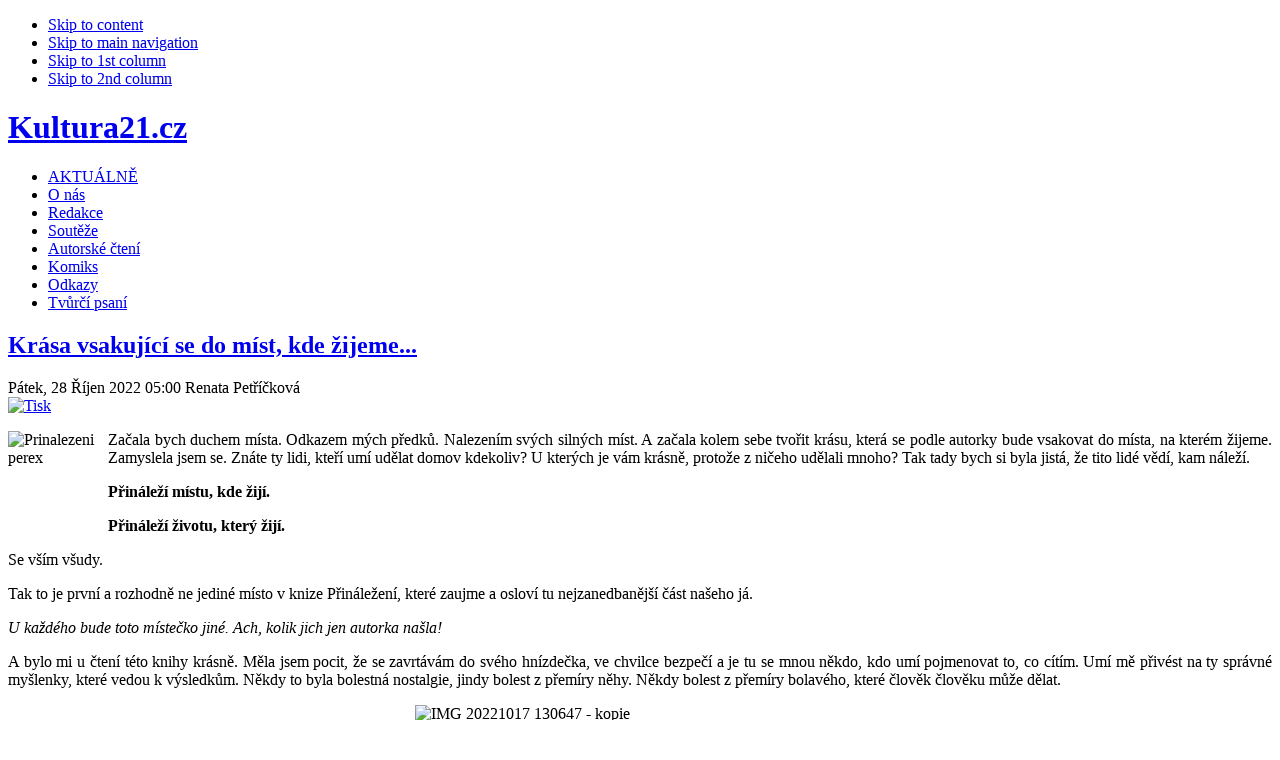

--- FILE ---
content_type: text/html; charset=utf-8
request_url: https://kultura21.cz/literatura/24151-toko-pa-turner-prinalezeni-grada-recenze
body_size: 13190
content:



<!DOCTYPE html PUBLIC "-//W3C//DTD XHTML 1.0 Transitional//EN" "http://www.w3.org/TR/xhtml1/DTD/xhtml1-transitional.dtd">



<html xmlns="http://www.w3.org/1999/xhtml" xml:lang="cs-cz" lang="cs-cz">



<head>
<!-- Global site tag (gtag.js) - Google Analytics -->
<script async src="https://www.googletagmanager.com/gtag/js?id=G-0792TZF0HH"></script>
<script>
  window.dataLayer = window.dataLayer || [];
  function gtag(){dataLayer.push(arguments);}
  gtag('js', new Date());

  gtag('config', 'G-0792TZF0HH');
</script>

<div id="fb-root"></div>
<script async defer crossorigin="anonymous" src="https://connect.facebook.net/cs_CZ/sdk.js#xfbml=1&version=v21.0"></script>

  <base href="https://kultura21.cz/literatura/24151-toko-pa-turner-prinalezeni-grada-recenze" />
  <meta http-equiv="content-type" content="text/html; charset=utf-8" />
  <meta name="robots" content="index, follow" />
  <meta name="keywords" content="přináležení, toko pa turner, grada" />
  <meta name="title" content="Krása vsakující se do míst, kde žijeme..." />
  <meta name="author" content="Renata Petříčková" />
  <meta name="description" content="Jak najít ducha své duše." />
  <meta name="generator" content="Joomla! 1.5 - Open Source Content Management" />
  <title>Krása vsakující se do míst, kde žijeme...</title>
  <link href="/templates/ja_rutile/favicon.ico" rel="shortcut icon" type="image/x-icon" />
  <link rel="stylesheet" href="/plugins/content/extravote/extravote.css" type="text/css" />
  <script type="text/javascript" src="/plugins/system/mtupgrade/mootools.js"></script>
  <script type="text/javascript" src="/media/system/js/caption.js"></script>
  <script type="text/javascript" src="/plugins/content/extravote/extravote.js"></script>
  <script type="text/javascript" src="http://connect.facebook.net/cs_CZ/all.js#xfbml=1"></script>
  <script type="text/javascript">

window.addEvent('domready', function() {
	var articles = new Fx.Slide('otherarticles').hide();

	$('toggleothers').addEvent('click', function(e) {
		e = new Event(e);
		articles.toggle();
		e.stop();
	});
});
  </script>
  <meta property="og:description" content="Jak najít ducha své duše."/>
<meta property="og:image" content="https://kultura21.cz/images/stories/2022/říjen/Prinalezeni%20perex.jpg"/>
<meta property="og:title" content="Kr&aacute;sa vsakuj&iacute;c&iacute; se do m&iacute;st, kde žijeme..."/>
<meta property="og:url" content="https://kultura21.cz/literatura/24151-toko-pa-turner-prinalezeni-grada-recenze"/>
<meta property="og:site_name" content="Kultura21.cz"/>
<meta property="og:locale" content="cs_CZ"/>
<meta property="my:fb" content="on"/>
  <script type="text/javascript" src="https://kultura21.cz/modules/mod_bgmax/bgMax.min.js"></script>





<link rel="stylesheet" href="https://kultura21.cz/templates/system/css/system.css" type="text/css" />

<link rel="stylesheet" href="https://kultura21.cz/templates/system/css/general.css" type="text/css" />

<link rel="stylesheet" href="https://kultura21.cz/templates/ja_rutile/css/template.css" type="text/css" />

<link rel="stylesheet" href="https://kultura21.cz/templates/ja_rutile/css/typo.css" type="text/css" />



<script language="javascript" type="text/javascript">

	var siteurl = 'https://kultura21.cz/';

	var tmplurl = 'https://kultura21.cz/templates/ja_rutile';

</script>



<script language="javascript" type="text/javascript" src="https://kultura21.cz/templates/ja_rutile/js/ja.script.js"></script>

<!-- js for dragdrop -->



<!-- Menu head -->

			<link href="https://kultura21.cz/templates/ja_rutile/ja_menus/ja_moomenu/ja.moomenu.css" rel="stylesheet" type="text/css" />
			<script src="https://kultura21.cz/templates/ja_rutile/ja_menus/ja_moomenu/ja.moomenu.js" language="javascript" type="text/javascript" ></script>
			
<link href="https://kultura21.cz/templates/ja_rutile/css/colors/blue.css" rel="stylesheet" type="text/css" />



<!--[if lte IE 6]>

<style type="text/css">

.clearfix {height: 1%;}

img {border: none;}

</style>

<![endif]-->



<!--[if gte IE 7.0]>

<style type="text/css">

.clearfix {display: block;}

</style>

<![endif]-->



<!--[if IE 7.0]>

<style type="text/css">

.clearfix {display: inline-block;}

</style>

<![endif]-->






<!--[if gt IE 7]>

<link href="https://kultura21.cz/templates/ja_rutile/css/ie8.css" rel="stylesheet" type="text/css" />

<![endif]-->

<script src="https://apis.google.com/js/platform.js" async="" defer="defer">
  {lang: 'cs'}
</script>

</head>

<center>
<!-- BEGIN: leaderboard -->

    		<div class="moduletable">
					<div class="advs bannergroup">

  <div class="bannerheader"><span style="font-size: 80%"><font color="white"></font></span></div>

</div>
		</div>
	
   </div>   

 </div>
  <!-- END: leaderboard -->  
</center>

<body id="bd" class=" wide fs3" >

<body id="bd" class="... " >

<script>
  (function(i,s,o,g,r,a,m){i['GoogleAnalyticsObject']=r;i[r]=i[r]||function(){
  (i[r].q=i[r].q||[]).push(arguments)},i[r].l=1*new Date();a=s.createElement(o),
  m=s.getElementsByTagName(o)[0];a.async=1;a.src=g;m.parentNode.insertBefore(a,m)
  })(window,document,'script','//www.google-analytics.com/analytics.js','ga');

  ga('create', 'UA-62801136-1', 'auto');
  ga('send', 'pageview');

</script>
<a name="Top" id="Top"></a>

<ul class="accessibility">

	<li><a href="/literatura/24151-toko-pa-turner-prinalezeni-grada-recenze#ja-content" title="Skip to content">Skip to content</a></li>

	<li><a href="/literatura/24151-toko-pa-turner-prinalezeni-grada-recenze#ja-mainnav" title="Skip to main navigation">Skip to main navigation</a></li>

	<li><a href="/literatura/24151-toko-pa-turner-prinalezeni-grada-recenze#ja-col1" title="Skip to 1st column">Skip to 1st column</a></li>

	<li><a href="/literatura/24151-toko-pa-turner-prinalezeni-grada-recenze#ja-col2" title="Skip to 2nd column">Skip to 2nd column</a></li>

</ul>



<div id="ja-wrapper">





<!-- BEGIN: HEADER -->

<div class="ja-box-br" style="overflow: visible;"><div class="ja-box-bl"><div class="ja-box-tr"><div class="ja-box-tl">

<div id="ja-header" class="clearfix">



	
	<h1 class="logo">

		<a href="/index.php" title="Kultura21.cz"><span>Kultura21.cz</span></a>

	</h1>

	
	

	


	


	<!-- BEGIN: MAIN NAVIGATION -->

	
	<div id="ja-mainnav" class="clearfix">

		<ul id="ja-cssmenu" class="clearfix">
<li ><a href="/aktualne" class="menu-item0 first-item" id="menu149" title="AKTUÁLNĚ"><span class="menu-title">AKTUÁLNĚ</span></a></li> 
<li ><a href="/o-nas" class="menu-item1" id="menu143" title="O nás"><span class="menu-title">O nás</span></a></li> 
<li ><a href="/redakce" class="menu-item2" id="menu3" title="Redakce"><span class="menu-title">Redakce</span></a></li> 
<li ><a href="/souteze" class="menu-item3" id="menu153" title="Soutěže"><span class="menu-title">Soutěže</span></a></li> 
<li ><a href="https://www.youtube.com/channel/UCHWL4sgWcdy3NdNvdgu4UMA" class="menu-item4" id="menu100022" title="Autorské čtení"><span class="menu-title">Autorské čtení</span></a></li> 
<li ><a href="/komiks" class="menu-item5" id="menu165" title="Komiks"><span class="menu-title">Komiks</span></a></li> 
<li ><a href="/odkazy" class="menu-item6" id="menu23" title="Odkazy"><span class="menu-title">Odkazy</span></a></li> 
<li ><a href="/tvurci-psani" class="menu-item7 last-item" id="menu100027" title="Tvůrčí psaní"><span class="menu-title">Tvůrčí psaní</span></a></li> 
</ul>



	  <div id="ja-usertools">

			
	  </div>



	</div>

	

	
	
	<!-- END: MAIN NAVIGATION -->



</div>

</div></div></div></div>

<!-- END: HEADER -->



<div id="ja-containerwrap">

<div id="ja-container" class="clearfix">



	<!-- BEGIN: CONTENT -->

	<div id="ja-mainbody" class="clearfix">
	


		<!-- BEGIN: CONTENT -->

		<div id="ja-content">

		<div id="ja-content-top">

		<div id="ja-content-bot">

		<div class="ja-innerpad clearfix">
		
				
				<!-- BEGIN: BANNER -->

				<div id="ja-banner">

					<div class="advs bannergroup">


</div>


				</div>

				<!-- END: BANNER -->


			



			<div id="ja-current-content" class="clearfix">



    		
    			<div id="ja-pathway">

					

					</div>

    			
<script type="text/javascript" language="javascript">
<!--
var sfolder = '';
var extravote_text=Array('Your browser does not support AJAX!','Nahrávám','Děkujeme za Váš hlas!','Musíte se přihlásit.','Pro tuto položku už jste hlasoval.','%s hlasů','%s hlas');
-->
</script>
<h2 class="contentheading">
		<a href="/literatura/24151-toko-pa-turner-prinalezeni-grada-recenze" class="contentpagetitle">
		Krása vsakující se do míst, kde žijeme...	</a>
	</h2>


<div class="article-toolswrap">
<div class="article-tools clearfix">
	<div class="article-meta">
			<span class="createdate">
			Pátek, 28 Říjen 2022 05:00		</span>
		
			<span class="createby">
			Renata Petříčková		</span>
		
		</div>

		<div class="buttonheading">
							
						<span>
			<a href="/literatura/24151-toko-pa-turner-prinalezeni-grada-recenze?tmpl=component&amp;print=1&amp;layout=default&amp;page=" title="Tisk" onclick="window.open(this.href,'win2','status=no,toolbar=no,scrollbars=yes,titlebar=no,menubar=no,resizable=yes,width=640,height=480,directories=no,location=no'); return false;" rel="nofollow"><img src="/images/M_images/printButton.png" alt="Tisk"  /></a>			</span>
				
						</div>
	
	</div>
</div>


<div class="article-content">
<p style="text-align: justify;"><img src="/images/stories/2022/říjen/Prinalezeni%20perex.jpg" width="100" height="100" alt="Prinalezeni perex" style="float: left;" />Začala bych duchem místa. Odkazem mých předků. Nalezením svých silných míst. A začala kolem sebe tvořit krásu, která se podle autorky bude vsakovat do místa, na kterém žijeme. Zamyslela jsem se. Znáte ty lidi, kteří umí udělat domov kdekoliv? U kterých je vám krásně, protože z ničeho udělali mnoho? Tak tady bych si byla jistá, že tito lidé vědí, kam náleží.</p>

<p style="text-align: justify;"><strong>Přináleží místu, kde žijí.</strong></p>
<p style="text-align: justify;"><strong>Přináleží životu, který žijí.</strong></p>
<p style="text-align: justify;">Se vším všudy.</p>
<p style="text-align: justify;">Tak to je první a rozhodně ne jediné místo v knize Přináležení, které zaujme a osloví tu nejzanedbanější část našeho já. </p>
<p style="text-align: justify;"><em>U každého bude toto místečko jiné. Ach, kolik jich jen autorka našla!</em></p>
<p style="text-align: justify;">A bylo mi u čtení této knihy krásně. Měla jsem pocit, že se zavrtávám do svého hnízdečka, ve chvilce bezpečí a je tu se mnou někdo, kdo umí pojmenovat to, co cítím. Umí mě přivést na ty správné myšlenky, které vedou k výsledkům. Někdy to byla bolestná nostalgie, jindy bolest z přemíry něhy. Někdy bolest z přemíry bolavého, které člověk člověku může dělat.</p>
<p><img style="display: block; margin-left: auto; margin-right: auto;" src="/images/IMG_20221017_130647%20-%20kopie.jpg" alt="IMG 20221017 130647 - kopie" width="450" height="338" /></p>
<p style="text-align: justify;">Když budete těmi lidmi, kteří ví, proč tu jsou – budeme platni i pro životy druhých. Ano, naši rodiče nám mnohdy předali spíše otrávené jablko než nějaké hodnoty, ale je na nás všechno rozeznat, rozebrat a naslouchat posvátnému jazyku svého života.</p>
<p style="text-align: justify;">Během čtení mi přišla jedna věc – podívej se do deníčku, který si píšeš. Myšlenky, úkoly, hotové věci… a uvidíš návod na život. Dávej sebe, hledej svůj den. Všechny tužby a bolesti, které cítím mají své místo. Prodírají se ven, ale možná někdy k nim přistupujeme příliš necitlivě nebo hrubě nebo jinak. Možná se splní jinak.</p>
<p style="text-align: justify;"><strong>Upřímně… kniha ladění</strong></p>
<p style="text-align: justify;">Nehledala bych v této knize konkrétní rady, ačkoliv nevylučuji, že je tu mnozí i najdou. Ale máte-li chuť se nechat kolébat poetickým, leč naléhavým stylem a otázkami i příběhy jdoucími pod kůži, pak je to ta pravá kniha. Vytváříme krásu tam, kde se zabydlela ošklivost – ano, tak těžký ten úkol ŽÍT opravdu je.</p>
<p style="text-align: justify;">Kniha nás unáší, konejší, kolébá. Otírá slzy, které se objevují a vyplavují hořkost, bolest…</p>
<p style="text-align: justify;"><strong>O autorce:</strong> Toko Pa Turner je kanadská spisovatelka a učitelka, která ve své práci se sny propojuje mystickou tradici súfismu a jungiánský přístup. V roce 2001 založila školu snění Dream School, kterou už prošly stovky absolventů. Toko-pa je někdy nazývána porodní bábou psýché, její práce se zaměřuje na obnovu ženskosti, sounáležitosti s přírodou, respektu vůči zármutku, rituálům a kráse. Žije v Kanadě, na malém ostrově v Sališském moři u Britské Kolumbie.</p>
<p style="text-align: justify;"><img src="/images/stories/2022/říjen/Prinalezeni.jpg" width="294" height="450" alt="Prinalezeni" /></p>
<p><a href="https://www.grada.cz/prinalezeni-10164/">www.grada.cz/prinalezeni-10164/</a></p>
<p><strong>Hodnocení: 98 %</strong></p>
<p><strong><span style="text-align: justify;">
<div class="extravote-container">
  <ul class="extravote-stars">
    <li id="rating_24151_xx" class="current-rating" style="width:100%;"></li>
    <li><a href="javascript:void(null)" onclick="javascript:JVXVote(24151,1,10,2,'xx',1);" title="velice špatné" class="ev-one-star">1</a></li>
    <li><a href="javascript:void(null)" onclick="javascript:JVXVote(24151,2,10,2,'xx',1);" title="špatné" class="ev-two-stars">2</a></li>
    <li><a href="javascript:void(null)" onclick="javascript:JVXVote(24151,3,10,2,'xx',1);" title="průměrné" class="ev-three-stars">3</a></li>
    <li><a href="javascript:void(null)" onclick="javascript:JVXVote(24151,4,10,2,'xx',1);" title="dobré" class="ev-four-stars">4</a></li>
    <li><a href="javascript:void(null)" onclick="javascript:JVXVote(24151,5,10,2,'xx',1);" title="velice dobré" class="ev-five-stars">5</a></li>
  </ul>
</div>
  <span id="extravote_24151_xx" class="extravote-count"><small>( 2 hlasů )</small></span> </span></strong></p><br /><div style="height:40px;"><div id="fb-root"></div><div class="cmp_like_container" style="float:left;margin:10px;"><fb:like href="https://kultura21.cz/literatura/24151-toko-pa-turner-prinalezeni-grada-recenze" layout="button_count" show_faces="false" send="false" width="" action="like" font="arial" colorscheme="light"></fb:like>
</div></div><div id="fbcom1291554846" class="cmp_comments_container" style="border-top-style:solid;border-top-width:1px;padding:10px;text-align:center;"><fb:comments href="https://kultura21.cz/literatura/24151-toko-pa-turner-prinalezeni-grada-recenze" num_posts="10" width="450" colorscheme="light"></fb:comments></div>
			<table align="center" class="pagenav">
			<tr>
				<th class="pagenav_prev">
					<a href="/literatura/24155-zrozeni-evropanu-skutecny-pribeh-nasich-predku-vypraveny-geny-jan-melvil-publishing-recenze">&lt; Předchozí</a>
				</th>
				<td width="50">
					&nbsp;
				</td>
				<th class="pagenav_next">
					<a href="/literatura/24150-ofelie-podruhe-zachrana-dospivajicich-divek-alferia-recenze">Další &gt;</a>
				</th>
			</tr>
			</table></div>


<span class="article_separator">&nbsp;</span>
<div class="authordetails">

<h4 style="cursor: pointer;" id="toggleothers">Zobrazit další články autora >>></h4>

<ul id="otherarticles">
	<li><a href="/rozhovory/29513-antonin-delis-muj-svet-je-otevreny-vsem-me-cteni-je-na-pokracovani" title="Antonín Deliš: Můj svět je otevřený všem, mé čtení je na pokračování">Antonín Deliš: Můj svět je otevřený všem, mé čtení je na pokračování</a>
		</li>
	<li><a href="/literatura/29514-sophie-hannah-posledni-smrt-roku" title="Poslední smrt roku aneb další případy Hercula Poirota">Poslední smrt roku aneb další případy Hercula Poirota</a>
		</li>
	<li><a href="/literatura/29449-michal-caganek-ef-ktery-si-dal-padaka" title="Michal Čagánek: Šéf, který si dal padáka">Michal Čagánek: Šéf, který si dal padáka</a>
		</li>
	<li><a href="/ostatni/29303-izzy-ivy-lemurie" title="Izzy Ivy: Lemurie">Izzy Ivy: Lemurie</a>
		</li>
	<li><a href="/ostatni/29217-kalendar-miluj-svuj-zivot-2026" title="Kalendář Miluj svůj život 2026">Kalendář Miluj svůj život 2026</a>
		</li>
</ul></div>

    		
				

    		<!-- BEGIN: JAZIN -->

        <div id="jazin-fp"  class="clearfix">

        	

        </div>

        <!-- END: JAZIN -->
        
        				<!-- BEGIN: BANNER -->

				<div id="ja-banner">

					<div class="advs bannergroup">


</div>
<script type="text/javascript">bgMax.init("https://kultura21.cz/images/bgmax/file_00000000a58471f4b216fbbd55d00183.jpg", {position:"fixed",vertAlign:"middle",fadeAfter:0,fadeOptions:{duration:1000,frameRate:30}});</script>                <div class="advs bannergroup">


</div>


				</div>

				<!-- END: BANNER -->



				
			</div>



		</div></div></div></div>

		<!-- END: CONTENT -->



	  
	  <!-- BEGIN: LEFT COLUMN -->

		<div id="ja-col1">

		<div class="ja-innerpad">

					<div class="ja-box-br module_menu">
		<div class="ja-box-bl"><div class="ja-box-tr"><div class="ja-box-tl">
							<h3><span>Menu</span></h3>
						<div class="ja-box-ct clearfix">
			<ul class="menu"><li class="item100001"><a href="https://kultura21.cz/"><span>ÚVOD</span></a></li><li id="current" class="active item122"><a href="/literatura"><span>LITERATURA</span></a></li><li class="item118"><a href="/divadlo"><span>DIVADLO</span></a></li><li class="item119"><a href="/film"><span>FILM</span></a></li><li class="item121"><a href="/hudba"><span>HUDBA</span></a></li><li class="item129"><a href="/vytvarne-umeni"><span>VÝTVARNÉ UMĚNÍ</span></a></li><li class="item100006"><a href="/mluvene-slovo"><span>MLUVENÉ SLOVO</span></a></li><li class="item100007"><a href="/rozhovory"><span>ROZHOVORY</span></a></li><li class="item100005"><a href="/spolecnost"><span>SPOLEČNOST</span></a></li><li class="item120"><a href="/historietradice"><span>HISTORIE/TRADICE</span></a></li><li class="item100028"><a href="/cteni-pro-deti"><span>ČTENÍ PRO DĚTI</span></a></li><li class="item100023"><a href="/zdravi-a-zivotni-styl"><span>ZDRAVÍ A ŽIVOTNÍ STYL</span></a></li><li class="item166"><a href="/cestovani"><span>CESTOVÁNÍ</span></a></li><li class="item138"><a href="/ostatni"><span>OSTATNÍ</span></a></li></ul>			</div>
		</div></div></div></div>
			<div class="ja-box-br module">
		<div class="ja-box-bl"><div class="ja-box-tr"><div class="ja-box-tl">
							<h3><span>Přihlášení</span></h3>
						<div class="ja-box-ct clearfix">
			<form action="/literatura" method="post" name="login" id="form-login" >
		<fieldset class="input">
	<p id="form-login-username">
		<label for="modlgn_username">Uživatelské jméno</label><br />
		<input id="modlgn_username" type="text" name="username" class="inputbox" alt="username" size="18" />
	</p>
	<p id="form-login-password">
		<label for="modlgn_passwd">Heslo</label><br />
		<input id="modlgn_passwd" type="password" name="passwd" class="inputbox" size="18" alt="password" />
	</p>
		<p id="form-login-remember">
		<label for="modlgn_remember">Pamatuj si mne</label>
		<input id="modlgn_remember" type="checkbox" name="remember" class="inputbox" value="yes" alt="Remember Me" />
	</p>
		<input type="submit" name="Submit" class="button" value="Přihlásit se" />
	</fieldset>
	<ul>
		<li>
			<a href="/component/user/reset">
			Zapomenuté heslo?</a>
		</li>
		<li>
			<a href="/component/user/remind">
			Zapomenuté uživatelské jméno?</a>
		</li>
			</ul>
	
	<input type="hidden" name="option" value="com_user" />
	<input type="hidden" name="task" value="login" />
	<input type="hidden" name="return" value="L2xpdGVyYXR1cmEvMjQxNTEtdG9rby1wYS10dXJuZXItcHJpbmFsZXplbmktZ3JhZGEtcmVjZW56ZQ==" />
	<input type="hidden" name="c5da313be9b51c88c2e7ee416fd94763" value="1" /></form>
			</div>
		</div></div></div></div>
			<div class="ja-box-br module">
		<div class="ja-box-bl"><div class="ja-box-tr"><div class="ja-box-tl">
							<h3><span>Autorské čtení</span></h3>
						<div class="ja-box-ct clearfix">
			<div id="youtube-video-random">
    Načítám náhodné video z playlistu...
</div>

<script>
document.addEventListener('DOMContentLoaded', function() {
    const playlistId = 'PLkFTiNkAKwnSNjTLpStTmo-WlSOg9Pn3K';
    const proxyUrl = 'https://kultura21.cz/api/youtube_proxy.php?playlistId=' + playlistId + '&mode=all';

    const container = document.getElementById('youtube-video-random');
    const xhr = new XMLHttpRequest();
    xhr.open('GET', proxyUrl, true);
    xhr.onload = function() {
        if (xhr.status >= 200 && xhr.status < 300) {
            try {
                const responseData = JSON.parse(xhr.responseText);
                if (Array.isArray(responseData.videos) && responseData.videos.length > 0) {
                    const randomIndex = Math.floor(Math.random() * responseData.videos.length);
                    const video = responseData.videos[randomIndex];

                    const titleLink = document.createElement('a');
                    titleLink.href = video.link;
                    titleLink.target = '_blank';
                    titleLink.textContent = video.title;
                    titleLink.style.fontSize = '125%';
                    titleLink.style.display = 'block';
                    titleLink.style.marginBottom = '10px';

                    const thumbnailLink = document.createElement('a');
                    thumbnailLink.href = video.link;
                    thumbnailLink.target = '_blank';

                    const thumbnail = document.createElement('img');
                    if (video.thumbnail) {
                        thumbnail.src = video.thumbnail;
                        thumbnail.alt = `Náhled videa: ${video.title}`;
                        thumbnail.width = 160;
                        thumbnail.height = 160;
                        thumbnail.style.display = 'block';
                        thumbnail.style.objectFit = 'cover';
                    }

                    container.innerHTML = '';
                    container.appendChild(titleLink);
                    if (video.thumbnail) {
                        thumbnailLink.appendChild(thumbnail);
                        container.appendChild(thumbnailLink);
                    }
                } else {
                    container.innerHTML = '<p>Žádné video nebylo nalezeno.</p>';
                }
            } catch (e) {
                container.innerHTML = '<p>Chyba při zpracování dat.</p>';
            }
        } else {
            container.innerHTML = '<p>Chyba při načítání videa.</p>';
        }
    };
    xhr.onerror = function() {
        container.innerHTML = '<p>Chyba sítě při načítání videa.</p>';
    };
    xhr.send();
});
</script>			</div>
		</div></div></div></div>
			<div class="ja-box-br module">
		<div class="ja-box-bl"><div class="ja-box-tr"><div class="ja-box-tl">
							<h3><span>NEJ za měsíc</span></h3>
						<div class="ja-box-ct clearfix">
			
<ul class="mostread">
	<li class="mostread">
		<a href="/literatura/29449" class="mostread"
			>
			<strong>Michal Čagánek: Šéf, který si dal padáka</strong>		</a>
	</li>
		<li class="mostread" style="background-color:#DFF0F4;">
		<a href="/literatura/29487" class="mostread"
			>
			Jak cíleným a strategickým jednáním přispět k řešení zásadních problémů světa		</a>
	</li>
		<li class="mostread">
		<a href="/literatura/29517" class="mostread"
			>
			Pojízdný krámek vánočních pokladů		</a>
	</li>
		<li class="mostread" style="background-color:#DFF0F4;">
		<a href="/literatura/29496" class="mostread"
			>
			Farma s vůní jehličí		</a>
	</li>
		<li class="mostread">
		<a href="/literatura/29521" class="mostread"
			>
			Navždy ty a já		</a>
	</li>
	</ul>			</div>
		</div></div></div></div>
			<div class="ja-box-br module">
		<div class="ja-box-bl"><div class="ja-box-tr"><div class="ja-box-tl">
						<div class="ja-box-ct clearfix">
			<center><a href="https://kultura21.cz/literatura/29464-tolkienova-korespondence-je-fascinujici-cetbou-plnou-prekvapeni--ukazuje-se-jak-malo-jsme-toho-o-slavnem-spisovateli-dosud-vedeli"><img src="https://kultura21.cz/images/dopisy-j-r-r-tolkiena-9788025747360.jpg" width="160px"></a></center><p><strong>Tolkienova korespondence je fascinující četbou plnou překvapení – ukazuje se, jak málo jsme toho o slavném spisovateli dosud věděli!</strong></p><p align="justify">Nechtěl bych, aby to znělo nějak nadneseně či pateticky, ale jsem přesvědčen, že se jedná o jednu z nejvýznamnějších vydavatelských událostí posledních let – v monumentální publikaci (téměř osm set stran) je nám představen slavný spisovatel John Ronald Reuel Tolkien z doposud neznámé perspektivy, jejíž absence nám bránila poznat tohoto výjimečného muže takříkajíc „z první ruky".</p>			</div>
		</div></div></div></div>
			<div class="ja-box-br module">
		<div class="ja-box-bl"><div class="ja-box-tr"><div class="ja-box-tl">
						<div class="ja-box-ct clearfix">
			<center><a href="https://kultura21.cz/literatura/29480-sedm-prstenu-treti-dil-z-knizni-serie-ztracena-nevesta-je-tady"><img src="https://kultura21.cz/images/sedm-prstenu-9788076955424.jpg" width="160px"></a></center>
<p><strong>Sedm prstenů. Třetí díl z knižní série Ztracená nevěsta je tady!</strong></p><p align="justify">Spisovatelka Nora Robertsová má za ta léta na svém kontě už opravdu velkou spoustu románů a nadále se těší velké čtenářské oblíbenosti. A pokud máte rádi pořádné duchařiny, možná vás zaujme třetí díl trilogie Ztracená nevěsta, který pod názvem Sedm prstenů poměrně nedávno vydalo nakladatelství Alpress. Obzvláště jestli jste četli předchozí dva díly Nikdy tě neopustím a Zrcadlo minulosti, budete chtít vědět, jak nakonec v této strhující závěrečné knize všechno dopadne.</p>			</div>
		</div></div></div></div>
			<div class="ja-box-br module">
		<div class="ja-box-bl"><div class="ja-box-tr"><div class="ja-box-tl">
						<div class="ja-box-ct clearfix">
			<div class="advs bannergroup">

<div class="banneritem"><a href="/component/banners/click/23" target="_blank"><img src="https://kultura21.cz/images/banners/image001.png" alt="Banner" /></a>	</div>

</div>
			</div>
		</div></div></div></div>
			<div class="ja-box-br module">
		<div class="ja-box-bl"><div class="ja-box-tr"><div class="ja-box-tl">
						<div class="ja-box-ct clearfix">
			<center><a href="https://www.cbdb.cz/elektronicke-knihy-ebooky-zdarma" title="CBDB.cz - Databáze knih a spisovatelů, knihy online, ebooky zdarma, eknihy ke stažení"><img src="https://www.cbdb.cz/img/cbdb_white_100.png" alt="CBDB.cz - Databáze knih a spisovatelů, knihy online, ebooky zdarma, eknihy ke stažení" /></a></center>			</div>
		</div></div></div></div>
			<div class="ja-box-br module">
		<div class="ja-box-bl"><div class="ja-box-tr"><div class="ja-box-tl">
						<div class="ja-box-ct clearfix">
			<center><a href="https://www.ctemeceskeautory.cz/" title=""><img src="https://www.kultura21.cz/images/banners/čteme české autory logo_.jpg" width="100px" alt="" /></a></center>			</div>
		</div></div></div></div>
			<div class="ja-box-br module">
		<div class="ja-box-bl"><div class="ja-box-tr"><div class="ja-box-tl">
						<div class="ja-box-ct clearfix">
						</div>
		</div></div></div></div>
	

		</div>

		</div><br />

		<!-- END: LEFT COLUMN -->

		


	</div>

	<!-- END: CONTENT -->

		

	
	<!-- BEGIN: RIGHT COLUMN -->

	<div id="ja-col2">

	<div class="ja-innerpad">

				<div class="ja-box-br module">
		<div class="ja-box-bl"><div class="ja-box-tr"><div class="ja-box-tl">
							<h3><span>Hledat</span></h3>
						<div class="ja-box-ct clearfix">
			<form action="index.php" method="post">
	<div class="search">
		<input name="searchword" id="mod_search_searchword" maxlength="25" alt="Hledat" class="inputbox" type="text" size="25" value="hledat..."  onblur="if(this.value=='') this.value='hledat...';" onfocus="if(this.value=='hledat...') this.value='';" /><input type="submit" value="Hledat" class="button" onclick="this.form.searchword.focus();"/>	</div>
	<input type="hidden" name="task"   value="search" />
	<input type="hidden" name="option" value="com_search" />
	<input type="hidden" name="Itemid" value="122" />
</form>			</div>
		</div></div></div></div>
			<div class="ja-box-br module">
		<div class="ja-box-bl"><div class="ja-box-tr"><div class="ja-box-tl">
							<h3><span>Videorecenze knih</span></h3>
						<div class="ja-box-ct clearfix">
			<div id="youtube-video-latest">
    Načítám nejnovější video z playlistu...
</div>

<script>
document.addEventListener('DOMContentLoaded', function() {
    const playlistId = 'PLkFTiNkAKwnS4-aLpAK7-9GIUd_PY3eP5';
    const proxyUrl = 'https://kultura21.cz/api/youtube_proxy.php?playlistId=' + playlistId;

    const container = document.getElementById('youtube-video-latest');
    const xhr = new XMLHttpRequest();
    xhr.open('GET', proxyUrl, true);
    xhr.onload = function() {
        if (xhr.status >= 200 && xhr.status < 300) {
            try {
                const responseData = JSON.parse(xhr.responseText);
                if (responseData.video) {
                    const video = responseData.video;
                    const titleLink = document.createElement('a');
                    titleLink.href = video.link;
                    titleLink.target = '_blank';
                    titleLink.textContent = video.title;
                    titleLink.style.fontSize = '125%';
                    titleLink.style.display = 'block';
                    titleLink.style.marginBottom = '10px';

                    const thumbnailLink = document.createElement('a');
                    thumbnailLink.href = video.link;
                    thumbnailLink.target = '_blank';

                    const thumbnail = document.createElement('img');
                    if (video.thumbnail) {
                        thumbnail.src = video.thumbnail;
                        thumbnail.alt = `Náhled videa: ${video.title}`;
                        thumbnail.width = 160;
                        thumbnail.height = 160;
                        thumbnail.style.display = 'block';
                        thumbnail.style.objectFit = 'cover';
                    }

                    container.innerHTML = '';
                    container.appendChild(titleLink);
                    if (video.thumbnail) {
                        thumbnailLink.appendChild(thumbnail);
                        container.appendChild(thumbnailLink);
                    }
                } else {
                    container.innerHTML = '<p>Žádné video nebylo nalezeno.</p>';
                }
            } catch (e) {
                container.innerHTML = '<p>Chyba při zpracování dat.</p>';
            }
        } else {
            container.innerHTML = '<p>Chyba při načítání videa.</p>';
        }
    };
    xhr.onerror = function() {
        container.innerHTML = '<p>Chyba sítě při načítání videa.</p>';
    };
    xhr.send();
});
</script>			</div>
		</div></div></div></div>
			<div class="ja-box-br module">
		<div class="ja-box-bl"><div class="ja-box-tr"><div class="ja-box-tl">
							<h3><span>Rozhovor</span></h3>
						<div class="ja-box-ct clearfix">
			<table class="contentpaneopen">
<tr>
	<td class="contentheading" width="100%">
			<a href="/rozhovory/7403-zamek-sychrov" class="contentpagetitle">
			Turistický seriál: Zámek Sychrov </a>
		</td>
</tr>
</table>



<table class="contentpaneopen">
	<tr>
		<td valign="top" ><p style="text-align: justify;"><img style="float: left;" src="/images/stories/2013/08srpen/Sychrov_200.jpg" alt="Sychrov 200" width="100" height="100" />Milí čtenáři, prázdniny se již chýlí ke konci a s nimi končí i náš turistický seriál v němž jsme nahlíželi pod pokličku různých turistických cílů. Seznámili jsme vás s životy kastelánů několika hradů a zámků, podívali jsme se na zoubek strašidlům ...</td>
	</tr>
	<tr>
        <td valign="top" >

       		</td>
     </tr>
</table>
			</div>
		</div></div></div></div>
			<div class="ja-box-br module">
		<div class="ja-box-bl"><div class="ja-box-tr"><div class="ja-box-tl">
						<div class="ja-box-ct clearfix">
			<center><a href="https://kultura21.cz/divadlo/29433-potopa-divadlo-disk-recenze"><img src="https://kultura21.cz/images/stories/2025/prosinec/Potopa-%20Zdroj-divadlodisk.cz.jpg" width="160px"></a></center><p><strong>Co se stane, když do běžného nedělního provozu oblíbeného fastfoodu zasáhne potopa?</strong></p><p align="justify">
Zdálo se, že to v FCK, jedné ze známých fastfoodových franšíz, bude obyčejná neděle. Kuřata se smaží. Lidí chodí a jedí. Všechno šlape, jak má. Jenže pak začnou z nebe padat kapky.</p>			</div>
		</div></div></div></div>
			<div class="ja-box-br module">
		<div class="ja-box-bl"><div class="ja-box-tr"><div class="ja-box-tl">
							<h3><span>Z archivu...</span></h3>
						<div class="ja-box-ct clearfix">
			
<!-- JoomlaWorks "Ultimate Content Display" Module (v1.1) starts here -->
<style type="text/css" media="screen">
	@import "https://kultura21.cz/modules/mod_jw_ucd/mod_jw_ucd/list/mod_jw_ucd.css";
</style>
<div class="ucd">
  <ul class="ucd_list">
    <!-- UCD item 0 -->
<li class="ucd_item row0">
<div class="ucd_title"><a href="/literatura/11592-albatrosmedia-edika-jana-eyrova-charlotte-bronteova">Jana Eyrová dvojjazyčně </a></div>
<span class="ucd_date">04.03.15</span>
<span class="ucd_sec_cat">Literatura</span>
</li>
<!-- UCD item 1 -->
<li class="ucd_item row1">
<div class="ucd_title"><a href="/literatura/5505-dablova-kolonie-rollins">Pekelné horko v Ďáblově kolonii</a></div>
<span class="ucd_date">18.11.12</span>
<span class="ucd_sec_cat">Literatura</span>
</li>
<!-- UCD item 2 -->
<li class="ucd_item row0">
<div class="ucd_title"><a href="/literatura/19197-jde-to-i-s-usmevem-recenze">Nezapomínejte na úsměv</a></div>
<span class="ucd_date">18.02.19</span>
<span class="ucd_sec_cat">Literatura</span>
</li>
<!-- UCD item 3 -->
<li class="ucd_item row1">
<div class="ucd_title"><a href="/literatura/25190-vazba-mezi-matkou-a-ditetem-pomaha-zabranit-deprivaci-a-nasledkum-v-podobe-zpackaneho-zivota">Vazba mezi matkou a dítětem pomáhá zabránit deprivaci a následkům v podobě zpackaného života</a></div>
<span class="ucd_date">01.06.23</span>
<span class="ucd_sec_cat">Literatura</span>
</li>
<!-- UCD item 4 -->
<li class="ucd_item row0">
<div class="ucd_title"><a href="/literatura/7972-desetileta-julie-a-nejen-jeji-slovickove-sny">Desetiletá Julie a nejen její slovíčkové sny</a></div>
<span class="ucd_date">24.10.13</span>
<span class="ucd_sec_cat">Literatura</span>
</li>
  </ul>
</div>
<!-- JoomlaWorks "Ultimate Content Display" Module (v1.1) ends here -->
			</div>
		</div></div></div></div>
			<div class="ja-box-br module">
		<div class="ja-box-bl"><div class="ja-box-tr"><div class="ja-box-tl">
							<h3><span>Čtěte také...</span></h3>
						<div class="ja-box-ct clearfix">
			<table class="contentpaneopen">
<tr>
	<td class="contentheading" width="100%">
			<a href="/literatura/15616-rychla-holka" class="contentpagetitle">
			Třicetiletá rychlá holka</a>
		</td>
</tr>
</table>



<table class="contentpaneopen">
	<tr>
		<td valign="top" ><p style="text-align: justify;"><img src="/images/stories/2016/12prosinec/rychla_holka200.jpg" alt="rychla holka200" style="float: left;" width="100" height="121" />Pojďte si projít život naší známé sportovní osobnosti od jejího příchodu na svět až po úspěšnou reprezentaci .</p>
<p style="text-align: justify;" />...</td>
	</tr>
	<tr>
        <td valign="top" >

       		</td>
     </tr>
</table>
			</div>
		</div></div></div></div>
			<div class="ja-box-br module">
		<div class="ja-box-bl"><div class="ja-box-tr"><div class="ja-box-tl">
						<div class="ja-box-ct clearfix">
			<div class="fb-page" data-href="https://www.facebook.com/Kultura21cz" data-tabs="timeline" data-width="175" data-height="350" data-small-header="false" data-adapt-container-width="true" data-hide-cover="false" data-show-facepile="true"><blockquote cite="https://www.facebook.com/facebook" class="fb-xfbml-parse-ignore"><a href="https://www.facebook.com/Kultura21cz">Kultura21.cz</a></blockquote></div>			</div>
		</div></div></div></div>
			<div class="ja-box-br module">
		<div class="ja-box-bl"><div class="ja-box-tr"><div class="ja-box-tl">
						<div class="ja-box-ct clearfix">
			<div class="tagCloud"><a href="/component/search/?searchword=um%C4%9Bn%C3%AD&amp;ordering=&amp;searchphrase=all" style="display:inline-block; padding-right:1px; padding-bottom:6px; font-size:11px;">umění</a> <a href="/component/search/?searchword=vyd%C3%A1vaj%C3%AD&amp;ordering=&amp;searchphrase=all" style="display:inline-block; padding-right:3px; padding-bottom:4px; font-size:10px;">vydávají</a> <a href="/component/search/?searchword=divadla&amp;ordering=&amp;searchphrase=all" style="display:inline-block; padding-right:2px; padding-bottom:2px; font-size:14px;">divadla</a> <a href="/component/search/?searchword=%C5%BEivot&amp;ordering=&amp;searchphrase=all" style="display:inline-block; padding-right:2px; padding-bottom:5px; font-size:11px;">život</a> <a href="/component/search/?searchword=slav%C3%AD&amp;ordering=&amp;searchphrase=all" style="display:inline-block; padding-right:2px; padding-bottom:3px; font-size:10px;">slaví</a> <a href="/component/search/?searchword=hudby&amp;ordering=&amp;searchphrase=all" style="display:inline-block; padding-right:7px; padding-bottom:5px; font-size:14px;">hudby</a> <a href="/component/search/?searchword=prost%C5%99ed%C3%AD&amp;ordering=&amp;searchphrase=all" style="display:inline-block; padding-right:3px; padding-bottom:3px; font-size:10px;">prostředí</a> <a href="/component/search/?searchword=muzeum&amp;ordering=&amp;searchphrase=all" style="display:inline-block; padding-right:3px; padding-bottom:5px; font-size:11px;">muzeum</a> <a href="/component/search/?searchword=p%C5%99in%C3%A1%C5%A1%C3%AD&amp;ordering=&amp;searchphrase=all" style="display:inline-block; padding-right:2px; padding-bottom:7px; font-size:11px;">přináší</a> <a href="/component/search/?searchword=p%C5%99%C3%ADb%C4%9Bhy&amp;ordering=&amp;searchphrase=all" style="display:inline-block; padding-right:6px; padding-bottom:2px; font-size:15px;">příběhy</a> <a href="/component/search/?searchword=kniha&amp;ordering=&amp;searchphrase=all" style="display:inline-block; padding-right:7px; padding-bottom:2px; font-size:15px;">kniha</a> <a href="/component/search/?searchword=%C4%8Dten%C3%AD&amp;ordering=&amp;searchphrase=all" style="display:inline-block; padding-right:4px; padding-bottom:2px; font-size:11px;">čtení</a> <a href="/component/search/?searchword=sou%C4%8Dasnosti&amp;ordering=&amp;searchphrase=all" style="display:inline-block; padding-right:7px; padding-bottom:3px; font-size:10px;">současnosti</a> <a href="/component/search/?searchword=v%C5%A1echno&amp;ordering=&amp;searchphrase=all" style="display:inline-block; padding-right:2px; padding-bottom:2px; font-size:10px;">všechno</a> <a href="/component/search/?searchword=knihu&amp;ordering=&amp;searchphrase=all" style="display:inline-block; padding-right:6px; padding-bottom:6px; font-size:11px;">knihu</a> <a href="/component/search/?searchword=kter%C3%A9&amp;ordering=&amp;searchphrase=all" style="display:inline-block; padding-right:4px; padding-bottom:6px; font-size:11px;">které</a> <a href="/component/search/?searchword=l%C3%A1ska&amp;ordering=&amp;searchphrase=all" style="display:inline-block; padding-right:5px; padding-bottom:6px; font-size:14px;">láska</a> <a href="/component/search/?searchword=prvn%C3%AD&amp;ordering=&amp;searchphrase=all" style="display:inline-block; padding-right:2px; padding-bottom:6px; font-size:10px;">první</a> <a href="/component/search/?searchword=album&amp;ordering=&amp;searchphrase=all" style="display:inline-block; padding-right:1px; padding-bottom:4px; font-size:11px;">album</a> <a href="/component/search/?searchword=p%C5%99%C3%ADb%C4%9Bh&amp;ordering=&amp;searchphrase=all" style="display:inline-block; padding-right:4px; padding-bottom:3px; font-size:22px;">příběh</a> <a href="/component/search/?searchword=srdce&amp;ordering=&amp;searchphrase=all" style="display:inline-block; padding-right:6px; padding-bottom:3px; font-size:10px;">srdce</a> <a href="/component/search/?searchword=rytmu&amp;ordering=&amp;searchphrase=all" style="display:inline-block; padding-right:7px; padding-bottom:2px; font-size:10px;">rytmu</a> <a href="/component/search/?searchword=%C4%8Desk%C3%A9&amp;ordering=&amp;searchphrase=all" style="display:inline-block; padding-right:6px; padding-bottom:3px; font-size:15px;">české</a> <a href="/component/search/?searchword=vypr%C3%A1v%C4%9Bn%C3%AD&amp;ordering=&amp;searchphrase=all" style="display:inline-block; padding-right:6px; padding-bottom:1px; font-size:10px;">vyprávění</a> <a href="/component/search/?searchword=praze&amp;ordering=&amp;searchphrase=all" style="display:inline-block; padding-right:3px; padding-bottom:5px; font-size:10px;">praze</a> <a href="/component/search/?searchword=historie&amp;ordering=&amp;searchphrase=all" style="display:inline-block; padding-right:2px; padding-bottom:2px; font-size:11px;">historie</a> <a href="/component/search/?searchword=uvede&amp;ordering=&amp;searchphrase=all" style="display:inline-block; padding-right:7px; padding-bottom:6px; font-size:10px;">uvede</a> <a href="/component/search/?searchword=divadlo&amp;ordering=&amp;searchphrase=all" style="display:inline-block; padding-right:4px; padding-bottom:7px; font-size:14px;">divadlo</a> <a href="/component/search/?searchword=%C4%8Desk%C3%BDch&amp;ordering=&amp;searchphrase=all" style="display:inline-block; padding-right:2px; padding-bottom:5px; font-size:11px;">českých</a> <a href="/component/search/?searchword=festival&amp;ordering=&amp;searchphrase=all" style="display:inline-block; padding-right:2px; padding-bottom:7px; font-size:18px;">festival</a> <a href="/component/search/?searchword=kapela&amp;ordering=&amp;searchphrase=all" style="display:inline-block; padding-right:4px; padding-bottom:5px; font-size:14px;">kapela</a> <a href="/component/search/?searchword=vyd%C3%A1v%C3%A1&amp;ordering=&amp;searchphrase=all" style="display:inline-block; padding-right:6px; padding-bottom:1px; font-size:10px;">vydává</a> <a href="/component/search/?searchword=ro%C4%8Dn%C3%ADk&amp;ordering=&amp;searchphrase=all" style="display:inline-block; padding-right:4px; padding-bottom:7px; font-size:10px;">ročník</a> <a href="/component/search/?searchword=v%C5%A1echny&amp;ordering=&amp;searchphrase=all" style="display:inline-block; padding-right:7px; padding-bottom:4px; font-size:10px;">všechny</a> <a href="/component/search/?searchword=zv%C3%AD%C5%99at&amp;ordering=&amp;searchphrase=all" style="display:inline-block; padding-right:4px; padding-bottom:3px; font-size:11px;">zvířat</a> </div>			</div>
		</div></div></div></div>
			<div class="ja-box-br module">
		<div class="ja-box-bl"><div class="ja-box-tr"><div class="ja-box-tl">
						<div class="ja-box-ct clearfix">
			<center><a href="http://www.webarchiv.cz/cs/certifikovano" onclick="return !window.open(this, 'kod', 'toolbar=no, menubar=no, directories=no, resizable=yes, status=no, width=170, height=210, top=200, left=50')"> <img alt="Stránky jsou archivovány Národní knihovnou ČR" style="border:none" oncontextmenu="return false" width="130" src="http://webarchiv.cz/static/www/images/webarchiv-certifikat-01.png" /></a></center>			</div>
		</div></div></div></div>
	

	</div></div><br />

	<!-- END: RIGHT COLUMN -->

	
	

	
	<!-- BEGIN: BOTTOM SPOTLIGHT-->

	<div id="ja-botsl" class="ja-box-br">

	  <div class="ja-box-bl"><div class="ja-box-tr"><div class="ja-box-tl clearfix">

	

	  
	  <div class="ja-box-left" style="width: 33.3%;">

					<div class="module">
			<div>
				<div>
					<div>
													<h3>Výtvarné umění</h3>
											<table class="contentpaneopen">
<tr>
	<td class="contentheading" width="100%">
			<a href="/vytvarne-umeni/6696-sel-malir-chude-do-sveta" class="contentpagetitle">
			Šel malíř chudě do světa</a>
		</td>
</tr>
</table>



<table class="contentpaneopen">
	<tr>
		<td valign="top" ><p><br /><img src="/images/stories/2013/05kveten/sel_malir_chude_do_sveta_200.jpg" width="100" height="100" alt="sel malir chude do sveta 200" style="float: left;" />Už po páté se v Roudnici nad Labem konala výtvarná, literární a recitační soutěž s názvem<strong> „Šel malíř chudě do světa.“</strong> Každoročně ji pořádá roudnická<strong> Galerie moderního umění</strong>, ve spolupráci s Městskou kn...</td>
	</tr>
	<tr>
        <td valign="top" >

       		</td>
     </tr>
</table>
					</div>
				</div>
			</div>
		</div>
	

	  </div>

	  
	  

	  
	  <div class="ja-box-center" style="width: 33.3%;">

					<div class="module">
			<div>
				<div>
					<div>
													<h3>Divadlo</h3>
											<table class="contentpaneopen">
<tr>
	<td class="contentheading" width="100%">
			<a href="/divadlo/9625-mestske-divadlo-zlin-hrabe-monte-carlo-recenze" class="contentpagetitle">
			Hrabě Monte Carlo byl fascinující</a>
		</td>
</tr>
</table>



<table class="contentpaneopen">
	<tr>
		<td valign="top" ><p style="text-align: justify;"><span style="line-height: 1.5;"><img style="float: left;" src="/images/stories/2014/06cerven/HrabeMC_perex.jpg" alt="HrabeMC perex" width="100" height="100" />Městské divadlo Zlín přeneslo své návštěvníky do město hazardu – Monte Carla, kde se na malém zapadlém náměstíčku rozjela napínavá komedie plná lásky.</span></p>
...</td>
	</tr>
	<tr>
        <td valign="top" >

       		</td>
     </tr>
</table>
					</div>
				</div>
			</div>
		</div>
	

	  </div>

	  
	  

	  
	  <div class="ja-box-right" style="width: 33.3%;">

					<div class="module">
			<div>
				<div>
					<div>
													<h3>Film</h3>
											<table class="contentpaneopen">
<tr>
	<td class="contentheading" width="100%">
			<a href="/film/25370-dve-slova-jako-klic" class="contentpagetitle">
			Dvě slova jako klíč</a>
		</td>
</tr>
</table>



<table class="contentpaneopen">
	<tr>
		<td valign="top" ><p style="text-align: justify;"><span style="text-align: left;"><img src="/images/stories/2019/Táňa/Dvě%20slova%20jako%20klíč%20-%20PLAKÁT.jpg" width="80" height="100" alt="Dvě slova jako klíč - PLAKÁT" style="float: left;" />Volné pokračování diváckého hitu Úsměvy smutných mužů, v režii Dana Svátka, podle knihy Josefa Formánka, s Davidem Švehlíkem a Ivanem Fraňkem v hlavních rolích. Film Dvě slova...</td>
	</tr>
	<tr>
        <td valign="top" >

       		</td>
     </tr>
</table>
					</div>
				</div>
			</div>
		</div>
	

	  </div>

	  
	

	  


    </div></div></div>

	</div>

	<!-- END: BOTTOM SPOTLIGHT 2 -->

	


</div></div>



<!-- BEGIN: FOOTER -->

<div id="ja-footer">

	<table cellspacing="0" cellpadding="2" width="100%" border="0">
<tbody>
<tr>
<td valign="top"> <span>Copyright &copy;2007-2026 <a
href="/"
title="http://zona21.cz">KULTURA21.CZ</a></span><br>
ISSN 1803-1161<br>
</td>
<td valign="top" align="right"><a rel="license" href="http://creativecommons.org/licenses/by-nc/4.0/"><img alt="Licence Creative Commons" style="border-width:0" src="https://i.creativecommons.org/l/by-nc/4.0/88x31.png" /></a><br>
Toto dílo podléhá licenci <a rel="license" href="http://creativecommons.org/licenses/by-nc/4.0/">Creative Commons Uveďte původ-Neužívejte komerčně 4.0 Mezinárodní License</a>. </td>
</tr>
</tbody>
</table>

</div>

<!-- END: FOOTER -->



</div>





<script type="text/javascript">

	addSpanToTitle();

	jaAddFirstItemToTopmenu();

	jaRemoveLastContentSeparator();

	//jaRemoveLastTrBg();

</script>


</body>



</html>

